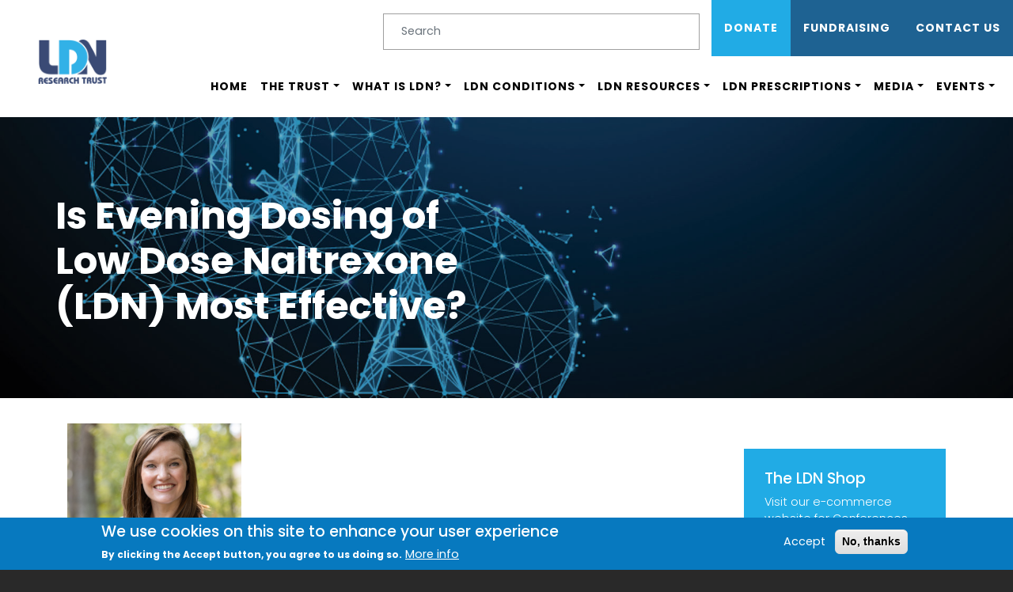

--- FILE ---
content_type: text/html; charset=UTF-8
request_url: https://ldnresearchtrust.org/evening-dosing-low-dose-naltrexone-ldn-most-effective
body_size: 74366
content:
<!DOCTYPE html>
<html lang="en" dir="ltr" prefix="content: http://purl.org/rss/1.0/modules/content/  dc: http://purl.org/dc/terms/  foaf: http://xmlns.com/foaf/0.1/  og: http://ogp.me/ns#  rdfs: http://www.w3.org/2000/01/rdf-schema#  schema: http://schema.org/  sioc: http://rdfs.org/sioc/ns#  sioct: http://rdfs.org/sioc/types#  skos: http://www.w3.org/2004/02/skos/core#  xsd: http://www.w3.org/2001/XMLSchema# ">
  <head>
    <meta charset="utf-8" />
<script async src="https://www.googletagmanager.com/gtag/js?id=UA-16957234-1"></script>
<script>window.dataLayer = window.dataLayer || [];function gtag(){dataLayer.push(arguments)};gtag("js", new Date());gtag("set", "developer_id.dMDhkMT", true);gtag("config", "UA-16957234-1", {"groups":"default","page_placeholder":"PLACEHOLDER_page_path","allow_ad_personalization_signals":false});</script>
<link rel="canonical" href="https://ldnresearchtrust.org/evening-dosing-low-dose-naltrexone-ldn-most-effective" />
<meta property="og:site_name" content="LDN Research Trust" />
<meta property="og:type" content="Charity" />
<meta property="og:title" content="LDN Research Trust" />
<meta property="og:description" content="The LDN Research Trust Charity works to raise funds for research trials. We have helped over 100,000 people obtain LDN from a General Practitioner or Consultant, either through the National Health Service or by private prescription. We are proud to have" />
<meta property="og:image" content="https://ldnresearchtrust.org/sites/default/files/2020-06/ogimage.jpg" />
<meta name="Generator" content="Drupal 9 (https://www.drupal.org)" />
<meta name="MobileOptimized" content="width" />
<meta name="HandheldFriendly" content="true" />
<meta name="viewport" content="width=device-width, initial-scale=1, shrink-to-fit=no" />
<style>div#sliding-popup, div#sliding-popup .eu-cookie-withdraw-banner, .eu-cookie-withdraw-tab {background: #0779bf} div#sliding-popup.eu-cookie-withdraw-wrapper { background: transparent; } #sliding-popup h1, #sliding-popup h2, #sliding-popup h3, #sliding-popup p, #sliding-popup label, #sliding-popup div, .eu-cookie-compliance-more-button, .eu-cookie-compliance-secondary-button, .eu-cookie-withdraw-tab { color: #ffffff;} .eu-cookie-withdraw-tab { border-color: #ffffff;}</style>
<link rel="stylesheet" href="https://fonts.googleapis.com/css?family=Poppins:300,500,regular,700&amp;subset=latin" media="all" />
<meta http-equiv="x-ua-compatible" content="ie=edge" />
<style media="all">.bgimage {background-color: #FFFFFF ;background-image:  url('https://ldnresearchtrust.org/sites/default/files/default_images/banner-qa.jpg') ;background-repeat: no-repeat ;background-attachment: scroll ;background-position: right center ;z-index: auto;background-size: cover ;-webkit-background-size: cover ;-moz-background-size: cover ;-o-background-size: cover ;}</style>
<link rel="icon" href="/core/misc/favicon.ico" type="image/vnd.microsoft.icon" />

    <title>Is Evening Dosing of Low Dose Naltrexone (LDN) Most Effective? | LDN Research Trust - The Low Dose Naltrexone Charity</title>
    <link rel="stylesheet" media="all" href="/sites/default/files/css/css_wjUve46FxI113ViTVW6bZ0SyxUQYQ3KtXCRTsuFONa0.css" />
<link rel="stylesheet" media="all" href="/sites/default/files/css/css_RfGEiTVTG3T12VjwX99Xyal2UB2yOZNQbs_QrfOhis4.css" />
<link rel="stylesheet" media="all" href="//stackpath.bootstrapcdn.com/bootstrap/4.1.1/css/bootstrap.min.css" />
<link rel="stylesheet" media="all" href="/sites/default/files/css/css_j1N3wMs9gq4hpbGyXnDRE6VEpw-rlihUug_W4MKRuIo.css" />
<link rel="stylesheet" media="all" href="//use.fontawesome.com/releases/v5.13.0/css/all.css" />
<link rel="stylesheet" media="print" href="/sites/default/files/css/css_Y4H_4BqmgyCtG7E7YdseTs2qvy9C34c51kBamDdgark.css" />

    
  </head>
  <body class="fontyourface layout-one-sidebar layout-sidebar-first page-node-9562 path-node node--type-q-a">
    <a href="#main-content" class="visually-hidden focusable skip-link">
      Skip to main content
    </a>
    
      <div class="dialog-off-canvas-main-canvas" data-off-canvas-main-canvas>
    <div id="page-wrapper">
  <div id="page">
    <header id="header" class="header" role="banner" aria-label="Site header">
      

<nav class="navbar navbar-expand-lg  navbar-light" bg-white>
  <div class="navbar-brand" ><div class="logo">        <a href="/" title="Home" rel="home" class="navbar-brand">
              <img src="/sites/default/files/ldn-logo2.png" alt="Home" class="img-fluid d-inline-block align-top" />
            
    </a>
    
</div></div>
     
  <div class="col" >

	<div class="collapse navbar-collapse justify-content-end" id="navbarNav2">
         <section class="row region region-searchbar">
    <div class="search-block-form block block-search block-search-form-block" data-drupal-selector="search-block-form" id="block-searchform" role="search">
  
    
    <div class="content container-inline">
        <div class="content container-inline">
      <form action="/search/exclude" method="get" id="search-block-form" accept-charset="UTF-8" class="search-form search-block-form form-row">
  <div class="icon"><i class="better_search"></i></div>



  <fieldset 0=" class=&quot;clearfix&quot;" class="js-form-item js-form-type-search form-type-search js-form-item-keys form-item-keys form-no-label form-group">
          <label for="edit-keys" class="sr-only">Search</label>
                    <input title="Enter the terms you wish to search for." placeholder="Search" data-drupal-selector="edit-keys" type="search" id="edit-keys" name="keys" value="" size="10" maxlength="128" class="form-search form-control" />

                      </fieldset>
<div class="visually-hidden form-actions js-form-wrapper form-group" data-drupal-selector="edit-actions" id="edit-actions"><button data-drupal-selector="edit-submit" type="submit" id="edit-submit" value="Search" class="button js-form-submit form-submit btn btn-primary">Search</button>
</div>

</form>

    </div>
  
  </div>
</div>

  </section>
   <section class="row region region-secondary-menu">
    <nav role="navigation" aria-labelledby="block-submenudr8-menu" id="block-submenudr8" class="block block-menu navigation menu--sub-menu-dr8">
            
  <h2 class="sr-only" id="block-submenudr8-menu">Sub Menu DR8</h2>
  

        
              <ul block="block-submenudr8" class="clearfix nav">
                    <li class="nav-item">
                <a href="/donate" class="nav-link nav-link--donate" data-drupal-link-system-path="node/53">Donate</a>
              </li>
                <li class="nav-item">
                <a href="/fundraising-ideas" class="nav-link nav-link--fundraising-ideas" data-drupal-link-system-path="node/260">Fundraising</a>
              </li>
                <li class="nav-item">
                <a href="/contact_us" class="nav-link nav-link--contact-us" data-drupal-link-system-path="node/56">Contact Us</a>
              </li>
        </ul>
  


  </nav>

  </section>

  </div>
  <button class="navbar-toggler" type="button" data-toggle="collapse" data-target="#navbarNavMo" aria-controls="navbarNav" aria-expanded="false" aria-label="Toggle navigation">
    <span class="navbar-toggler-icon"></span>
  </button>
 <div class="collapse navbar-collapse justify-content-end" id="navbarNav">
          <nav role="navigation" aria-labelledby="block-mainmenu-menu" id="block-mainmenu" class="block block-menu navigation menu--main">
            
  <h2 class="sr-only" id="block-mainmenu-menu">Main menu</h2>
  

        
              <ul block="block-mainmenu" class="clearfix nav navbar-nav">
                    <li class="nav-item">
                          <a href="/" class="nav-link nav-link--" data-drupal-link-system-path="&lt;front&gt;">Home</a>
              </li>
                <li class="nav-item menu-item--expanded dropdown">
                          <a href="/about-the-ldn-research-trust" title="About Us" class="nav-link dropdown-toggle nav-link--about-the-ldn-research-trust" data-toggle="dropdown" aria-expanded="false" aria-haspopup="true" data-drupal-link-system-path="node/845">The Trust</a>
                        <ul class="dropdown-menu">
                    <li class="dropdown-item">
                          <a href="/about-the-ldn-research-trust" class="nav-link--about-the-ldn-research-trust" data-drupal-link-system-path="node/845">About The Trust</a>
              </li>
                <li class="dropdown-item">
                          <a href="/our-founder" class="nav-link--our-founder" data-drupal-link-system-path="node/1022">Our Founder</a>
              </li>
                <li class="dropdown-item">
                          <a href="/doctors" title="Our Doctors" class="nav-link--doctors" data-drupal-link-system-path="node/2">Our Doctors</a>
              </li>
                <li class="dropdown-item">
                          <a href="/pharmacist" title="Our Pharmacists" class="nav-link--pharmacist" data-drupal-link-system-path="node/9">Our Pharmacists</a>
              </li>
                <li class="dropdown-item">
                          <a href="/our-researchers" title="Our Researchers" class="nav-link--our-researchers" data-drupal-link-system-path="node/856">Our Researchers</a>
              </li>
                <li class="dropdown-item">
                          <a href="/ldn-supply-chain-specialist" class="nav-link--ldn-supply-chain-specialist" data-drupal-link-system-path="node/1636">Supply Chain Specialist</a>
              </li>
                <li class="dropdown-item">
                          <a href="https://ldnresearchtrust.org/ldn-educator" title="LDN Educator" class="nav-link-https--ldnresearchtrustorg-ldn-educator">LDN Educator</a>
              </li>
                <li class="dropdown-item">
                          <a href="/fundraising-ideas" class="nav-link--fundraising-ideas" data-drupal-link-system-path="node/260">Fundraising</a>
              </li>
                <li class="dropdown-item">
                          <a href="/volunteering" class="nav-link--volunteering" data-drupal-link-system-path="node/54">Volunteering</a>
              </li>
                <li class="dropdown-item">
                          <a href="https://ldnresearchtrust.org/2024-medical-membership" title="CY 2025 Memberships" class="nav-link-https--ldnresearchtrustorg-2024-medical-membership">2025 Medical Memberships</a>
              </li>
                <li class="dropdown-item">
                          <a href="/donate" class="nav-link--donate" data-drupal-link-system-path="node/53">Donate</a>
              </li>
                <li class="dropdown-item">
                          <a href="/contact_us" class="nav-link--contact-us" data-drupal-link-system-path="node/56">Contact Us</a>
              </li>
        </ul>
  
              </li>
                <li class="nav-item menu-item--expanded dropdown">
                          <a href="/what-is-low-dose-naltrexone-ldn" title="What is LDN?" class="nav-link dropdown-toggle nav-link--what-is-low-dose-naltrexone-ldn" data-toggle="dropdown" aria-expanded="false" aria-haspopup="true" data-drupal-link-system-path="node/5399">What is LDN?</a>
                        <ul class="dropdown-menu">
                    <li class="dropdown-item">
                          <a href="/what-is-low-dose-naltrexone-ldn" class="nav-link--what-is-low-dose-naltrexone-ldn" data-drupal-link-system-path="node/5399">What is LDN?</a>
              </li>
                <li class="dropdown-item">
                          <a href="/how-low-dose-naltrexone-works" title="How Naltrexone works" class="nav-link--how-low-dose-naltrexone-works" data-drupal-link-system-path="node/848">HOW DOES LOW DOSE NALTREXONE (LDN) WORK?</a>
              </li>
                <li class="dropdown-item">
                          <a href="/how-do-you-know-ldn-safe" title="If you are starting LDN, or wondering if it is safe to stay on for a long time. Data on safety comes from clinical trials initially. As yet, there are too few clinical trials of LDN alone, but there’s lots of data from clinical trials of naltrexone." class="nav-link--how-do-you-know-ldn-safe" data-drupal-link-system-path="node/4487">Is LDN safe?</a>
              </li>
                <li class="dropdown-item">
                          <a href="/types-of-ldn" class="nav-link--types-of-ldn" data-drupal-link-system-path="node/852">Types of LDN</a>
              </li>
                <li class="dropdown-item">
                          <a href="/warning-fake-medications" title="A crackdown on fake medicines and medical devices by the Medicines and Healthcare products Regulatory Agency (MHRA) has netted a haul of more than 1 million doses worth in excess of £2 million." class="nav-link--warning-fake-medications" data-drupal-link-system-path="node/5161">Warning - Fake Medications (Low Dose Naltrexone)</a>
              </li>
        </ul>
  
              </li>
                <li class="nav-item menu-item--expanded dropdown">
                          <a href="/conditions" title="Find out more information on which conditions that LDN could help with and read other people’s experiences of LDN or post a question if you need help deciding if LDN is for you." class="nav-link dropdown-toggle nav-link--conditions" data-toggle="dropdown" aria-expanded="false" aria-haspopup="true" data-drupal-link-system-path="node/846">LDN Conditions</a>
                        <ul class="dropdown-menu">
                    <li class="dropdown-item">
                          <a href="/conditions" class="nav-link--conditions" data-drupal-link-system-path="node/846">Conditions List</a>
              </li>
                <li class="dropdown-item">
                          <a href="/search-condition" title="Search Condition Data" class="nav-link--search-condition" data-drupal-link-system-path="node/7124">Search Condition Data </a>
              </li>
        </ul>
  
              </li>
                <li class="nav-item menu-item--expanded dropdown">
                          <a href="/learn-more" title="What is LDN?" class="nav-link dropdown-toggle nav-link--learn-more" data-toggle="dropdown" aria-expanded="false" aria-haspopup="true" data-drupal-link-system-path="node/844">LDN Resources</a>
                        <ul class="dropdown-menu">
                    <li class="dropdown-item">
                          <a href="/ldn-conferences" class="nav-link--ldn-conferences" data-drupal-link-system-path="node/835">LDN Conferences</a>
              </li>
                <li class="dropdown-item">
                          <a href="/2024_LDN_Guides" class="nav-link-__024-ldn-guides" data-drupal-link-system-path="node/1671">2024 LDN Guides</a>
              </li>
                <li class="dropdown-item">
                          <a href="https://ldnresearchtrust.org/ldn-books" class="nav-link-https--ldnresearchtrustorg-ldn-books">The LDN Books</a>
              </li>
                <li class="dropdown-item">
                          <a href="/search-condition" title="Search Condition Data" class="nav-link--search-condition" data-drupal-link-system-path="node/7124">Search Condition Data</a>
              </li>
                <li class="dropdown-item">
                          <a href="/compounding-medications" class="nav-link--compounding-medications" data-drupal-link-system-path="node/5068">Compounding Medications</a>
              </li>
                <li class="dropdown-item">
                          <a href="/ldn-articles" class="nav-link--ldn-articles" data-drupal-link-system-path="node/4355">In the News</a>
              </li>
                <li class="dropdown-item">
                          <a href="/ldn-blog" class="nav-link--ldn-blog" data-drupal-link-system-path="node/5461">The LDN Blog</a>
              </li>
                <li class="dropdown-item">
                          <a href="/ldn-newsletter" class="nav-link--ldn-newsletter" data-drupal-link-system-path="node/4529">Newsletter Sign Up</a>
              </li>
                <li class="dropdown-item">
                          <a href="/ldn-clinical-trials" class="nav-link--ldn-clinical-trials" data-drupal-link-system-path="node/1253">Clinical Trials Abstracts</a>
              </li>
                <li class="dropdown-item">
                          <a href="/ldn-nutrition-and-lifestyle" class="nav-link--ldn-nutrition-and-lifestyle" data-drupal-link-system-path="node/5767">LDN Nutrition and Lifestyle</a>
              </li>
                <li class="dropdown-item">
                          <a href="https://ldnresearchtrust.org/2024-medical-membership" title="CY 2024 Memberships" class="nav-link-https--ldnresearchtrustorg-2024-medical-membership">2025 Memberships</a>
              </li>
                <li class="dropdown-item">
                          <a href="/questions-and-answers" class="nav-link--questions-and-answers" data-drupal-link-system-path="node/5722">Questions and Answers</a>
              </li>
                <li class="dropdown-item">
                          <a href="https://ldnresearchtrust.org/app-health-tracker" title="https://ldnresearchtrust.org/app-health-tracker" class="nav-link-https--ldnresearchtrustorg-app-health-tracker">LDNRT App with Health Tracker</a>
              </li>
        </ul>
  
              </li>
                <li class="nav-item menu-item--expanded dropdown">
                          <a href="/ldn-support" title="Information" class="nav-link dropdown-toggle nav-link--ldn-support" data-toggle="dropdown" aria-expanded="false" aria-haspopup="true" data-drupal-link-system-path="node/839">LDN Prescriptions</a>
                        <ul class="dropdown-menu">
                    <li class="dropdown-item">
                          <a href="/ldn-pharmacists" class="nav-link--ldn-pharmacists" data-drupal-link-system-path="node/2714">Find a Pharmacist</a>
              </li>
                <li class="dropdown-item">
                          <a href="/LDN_Prescribers" title="LDN Prescribers" class="nav-link--ldn-prescribers" data-drupal-link-system-path="node/801">Find a Prescriber</a>
              </li>
                <li class="dropdown-item">
                          <a href="/ldn-vets" class="nav-link--ldn-vets" data-drupal-link-system-path="node/4774">Find a Veterinarian</a>
              </li>
                <li class="dropdown-item">
                          <a href="/telemed-consultations" class="nav-link--telemed-consultations" data-drupal-link-system-path="node/1641">Telemed Consultations</a>
              </li>
                <li class="dropdown-item">
                          <a href="https://ldnresearchtrust.org/ldn-nutritionists" title="Nutritionists" class="nav-link-https--ldnresearchtrustorg-ldn-nutritionists">Nutritionists</a>
              </li>
                <li class="dropdown-item">
                          <a href="https://ldnresearchtrust.org/2024-medical-membership" title="LDN 2025 Membership" class="nav-link-https--ldnresearchtrustorg-2024-medical-membership">2025 Medical Memberships</a>
              </li>
                <li class="dropdown-item">
                          <a href="/ldn-marketplace" class="nav-link--ldn-marketplace" data-drupal-link-system-path="node/1811">LDN Marketplace</a>
              </li>
                <li class="dropdown-item">
                          <a href="/search-condition" title="Search Condition Data" class="nav-link--search-condition" data-drupal-link-system-path="node/7124">Search Condition Data </a>
              </li>
                <li class="dropdown-item">
                          <a href="https://www.ldnrtevents.com/pages/the-ldn-masterclass" class="nav-link-https--wwwldnrteventscom-pages-the-ldn-masterclass">The LDN Masterclass</a>
              </li>
                <li class="dropdown-item">
                          <a href="/ldn-specialist" class="nav-link--ldn-specialist" data-drupal-link-system-path="node/7641">LDN Specialists</a>
              </li>
        </ul>
  
              </li>
                <li class="nav-item menu-item--expanded dropdown">
                          <a href="/ldn-media" title="Media" class="nav-link dropdown-toggle nav-link--ldn-media" data-toggle="dropdown" aria-expanded="false" aria-haspopup="true" data-drupal-link-system-path="node/837">Media</a>
                        <ul class="dropdown-menu">
                    <li class="dropdown-item">
                          <a href="/ldn-documentaries" title="" class="nav-link--ldn-documentaries" data-drupal-link-system-path="node/5065">LDN Documentaries</a>
              </li>
                <li class="dropdown-item">
                          <a href="/mast-cell-activation-syndrome-documentary" class="nav-link--mast-cell-activation-syndrome-documentary">Mast Cell Documentary</a>
              </li>
                <li class="dropdown-item">
                          <a href="/ldn_newsletters" title="Newsletters" class="nav-link--ldn-newsletters" data-drupal-link-system-path="node/21">Newsletters</a>
              </li>
                <li class="dropdown-item">
                          <a href="/content/where-find-us" class="nav-link--content-where-find-us" data-drupal-link-system-path="node/262">Our Social Media Channels</a>
              </li>
                <li class="dropdown-item">
                          <a href="/ldn-videos" title="LDN Video Interviews" class="nav-link--ldn-videos" data-drupal-link-system-path="node/1179">LDN Video Interviews</a>
              </li>
                <li class="dropdown-item">
                          <a href="https://vimeo.com/channels/ldnresearchtrust" title="Vimeo Channel" class="nav-link-https--vimeocom-channels-ldnresearchtrust">Vimeo Channel</a>
              </li>
                <li class="dropdown-item">
                          <a href="/ldn-radio-station" title="The LDN Radio Show, where you can submit questions for medical professionals!" class="nav-link--ldn-radio-station" data-drupal-link-system-path="node/5422">LDN Radio Show</a>
              </li>
                <li class="dropdown-item">
                          <a href="https://ldnresearchtrust.org/ldn-webinars" title="LDN Webinars" class="nav-link-https--ldnresearchtrustorg-ldn-webinars">LDN Webinars</a>
              </li>
                <li class="dropdown-item">
                          <a href="https://www.mixcloud.com/LDNRT/ " title="" class="nav-link-https--wwwmixcloudcom-ldnrt--">Mixcloud</a>
              </li>
                <li class="dropdown-item">
                          <a href="https://www.youtube.com/channel/UCu5RwK-TJDLhRcijbhtCJ5Q" class="nav-link-https--wwwyoutubecom-channel-ucu5rwk-tjdlhrcijbhtcj5q">Youtube</a>
              </li>
                <li class="dropdown-item">
                          <a href="https://podcasts.google.com/?feed=aHR0cHM6Ly9mZWVkcy5jYXB0aXZhdGUuZm0vdGhlLWxkbi1yYWRpby1zaG93Lw&amp;ved=0CAAQ4aUDahcKEwiQs_qJwtHnAhUAAAAAHQAAAAAQAQ&amp;hl=en-GB" class="nav-link-https--podcastsgooglecom-feedahr0chm6ly9mzwvkcy5jyxb0axzhdguuzm0vdghllwxkbi1yywrpby1zag93lwved0caaq4audahckewiqs-qjwthnahuaaaaahqaaaaaqaqhlen-gb">Google Podcasts</a>
              </li>
                <li class="dropdown-item">
                          <a href="https://open.spotify.com/show/6DMxcPpKGW2TwFUpvK5kIR?si=JNHK5b7fRAuZxFFsOTJXow" class="nav-link-https--openspotifycom-show-6dmxcppkgw2twfupvk5kirsijnhk5b7frauzxffsotjxow">Spotify</a>
              </li>
                <li class="dropdown-item">
                          <a href="https://apps.apple.com/us/app/apple-podcasts/id525463029" class="nav-link-https--appsapplecom-us-app-apple-podcasts-id525463029">Apple Podcasts</a>
              </li>
                <li class="dropdown-item">
                          <a href="https://the-ldn-radio-show.captivate.fm" class="nav-link-https--the-ldn-radio-showcaptivatefm">Captivate FM</a>
              </li>
        </ul>
  
              </li>
                <li class="nav-item menu-item--expanded dropdown">
                          <a href="/ldn-conferences" title="Events" class="nav-link dropdown-toggle nav-link--ldn-conferences" data-toggle="dropdown" aria-expanded="false" aria-haspopup="true" data-drupal-link-system-path="node/835">Events</a>
                        <ul class="dropdown-menu">
                    <li class="dropdown-item">
                          <a href="https://ldnresearchtrust.org/screenings-understanding-stealth-syndromes" class="nav-link-https--ldnresearchtrustorg-screenings-understanding-stealth-syndromes">Understanding Stealth Syndromes Screenings</a>
              </li>
                <li class="dropdown-item">
                          <a href="https://www.ldnrtevents.com/pages/ldn-book-3" title="The LDN Book 3 Launch" class="nav-link-https--wwwldnrteventscom-pages-ldn-book-3">The LDN Book 3 Launch</a>
              </li>
                <li class="dropdown-item">
                          <a href="/ldn-conferences" class="nav-link--ldn-conferences" data-drupal-link-system-path="node/835">LDN Conferences</a>
              </li>
                <li class="dropdown-item">
                          <a href="/events" class="nav-link--events" data-drupal-link-system-path="node/1161">Events</a>
              </li>
                <li class="dropdown-item">
                          <a href="/ldn-marketplace" class="nav-link--ldn-marketplace" data-drupal-link-system-path="node/1811">Marketplace</a>
              </li>
                <li class="dropdown-item">
                          <a href="/ldn-book2" class="nav-link--ldn-book2" data-drupal-link-system-path="node/5289">LDN Book 2 Launch &amp; Tour</a>
              </li>
        </ul>
  
              </li>
        </ul>
  


  </nav>


  </div>
  </div>
 <div class="mobynav collapse" id="navbarNavMo">
       <section class="row region region-searchbar">
    <div class="search-block-form block block-search block-search-form-block" data-drupal-selector="search-block-form" id="block-searchform" role="search">
  
    
    <div class="content container-inline">
        <div class="content container-inline">
      <form action="/search/exclude" method="get" id="search-block-form" accept-charset="UTF-8" class="search-form search-block-form form-row">
  <div class="icon"><i class="better_search"></i></div>



  <fieldset 0=" class=&quot;clearfix&quot;" class="js-form-item js-form-type-search form-type-search js-form-item-keys form-item-keys form-no-label form-group">
          <label for="edit-keys" class="sr-only">Search</label>
                    <input title="Enter the terms you wish to search for." placeholder="Search" data-drupal-selector="edit-keys" type="search" id="edit-keys" name="keys" value="" size="10" maxlength="128" class="form-search form-control" />

                      </fieldset>
<div class="visually-hidden form-actions js-form-wrapper form-group" data-drupal-selector="edit-actions" id="edit-actions"><button data-drupal-selector="edit-submit" type="submit" id="edit-submit" value="Search" class="button js-form-submit form-submit btn btn-primary">Search</button>
</div>

</form>

    </div>
  
  </div>
</div>

  </section>
    <nav role="navigation" aria-labelledby="block-mainmenu-menu" id="block-mainmenu" class="block block-menu navigation menu--main">
            
  <h2 class="sr-only" id="block-mainmenu-menu">Main menu</h2>
  

        
              <ul block="block-mainmenu" class="clearfix nav navbar-nav">
                    <li class="nav-item">
                          <a href="/" class="nav-link nav-link--" data-drupal-link-system-path="&lt;front&gt;">Home</a>
              </li>
                <li class="nav-item menu-item--expanded dropdown">
                          <a href="/about-the-ldn-research-trust" title="About Us" class="nav-link dropdown-toggle nav-link--about-the-ldn-research-trust" data-toggle="dropdown" aria-expanded="false" aria-haspopup="true" data-drupal-link-system-path="node/845">The Trust</a>
                        <ul class="dropdown-menu">
                    <li class="dropdown-item">
                          <a href="/about-the-ldn-research-trust" class="nav-link--about-the-ldn-research-trust" data-drupal-link-system-path="node/845">About The Trust</a>
              </li>
                <li class="dropdown-item">
                          <a href="/our-founder" class="nav-link--our-founder" data-drupal-link-system-path="node/1022">Our Founder</a>
              </li>
                <li class="dropdown-item">
                          <a href="/doctors" title="Our Doctors" class="nav-link--doctors" data-drupal-link-system-path="node/2">Our Doctors</a>
              </li>
                <li class="dropdown-item">
                          <a href="/pharmacist" title="Our Pharmacists" class="nav-link--pharmacist" data-drupal-link-system-path="node/9">Our Pharmacists</a>
              </li>
                <li class="dropdown-item">
                          <a href="/our-researchers" title="Our Researchers" class="nav-link--our-researchers" data-drupal-link-system-path="node/856">Our Researchers</a>
              </li>
                <li class="dropdown-item">
                          <a href="/ldn-supply-chain-specialist" class="nav-link--ldn-supply-chain-specialist" data-drupal-link-system-path="node/1636">Supply Chain Specialist</a>
              </li>
                <li class="dropdown-item">
                          <a href="https://ldnresearchtrust.org/ldn-educator" title="LDN Educator" class="nav-link-https--ldnresearchtrustorg-ldn-educator">LDN Educator</a>
              </li>
                <li class="dropdown-item">
                          <a href="/fundraising-ideas" class="nav-link--fundraising-ideas" data-drupal-link-system-path="node/260">Fundraising</a>
              </li>
                <li class="dropdown-item">
                          <a href="/volunteering" class="nav-link--volunteering" data-drupal-link-system-path="node/54">Volunteering</a>
              </li>
                <li class="dropdown-item">
                          <a href="https://ldnresearchtrust.org/2024-medical-membership" title="CY 2025 Memberships" class="nav-link-https--ldnresearchtrustorg-2024-medical-membership">2025 Medical Memberships</a>
              </li>
                <li class="dropdown-item">
                          <a href="/donate" class="nav-link--donate" data-drupal-link-system-path="node/53">Donate</a>
              </li>
                <li class="dropdown-item">
                          <a href="/contact_us" class="nav-link--contact-us" data-drupal-link-system-path="node/56">Contact Us</a>
              </li>
        </ul>
  
              </li>
                <li class="nav-item menu-item--expanded dropdown">
                          <a href="/what-is-low-dose-naltrexone-ldn" title="What is LDN?" class="nav-link dropdown-toggle nav-link--what-is-low-dose-naltrexone-ldn" data-toggle="dropdown" aria-expanded="false" aria-haspopup="true" data-drupal-link-system-path="node/5399">What is LDN?</a>
                        <ul class="dropdown-menu">
                    <li class="dropdown-item">
                          <a href="/what-is-low-dose-naltrexone-ldn" class="nav-link--what-is-low-dose-naltrexone-ldn" data-drupal-link-system-path="node/5399">What is LDN?</a>
              </li>
                <li class="dropdown-item">
                          <a href="/how-low-dose-naltrexone-works" title="How Naltrexone works" class="nav-link--how-low-dose-naltrexone-works" data-drupal-link-system-path="node/848">HOW DOES LOW DOSE NALTREXONE (LDN) WORK?</a>
              </li>
                <li class="dropdown-item">
                          <a href="/how-do-you-know-ldn-safe" title="If you are starting LDN, or wondering if it is safe to stay on for a long time. Data on safety comes from clinical trials initially. As yet, there are too few clinical trials of LDN alone, but there’s lots of data from clinical trials of naltrexone." class="nav-link--how-do-you-know-ldn-safe" data-drupal-link-system-path="node/4487">Is LDN safe?</a>
              </li>
                <li class="dropdown-item">
                          <a href="/types-of-ldn" class="nav-link--types-of-ldn" data-drupal-link-system-path="node/852">Types of LDN</a>
              </li>
                <li class="dropdown-item">
                          <a href="/warning-fake-medications" title="A crackdown on fake medicines and medical devices by the Medicines and Healthcare products Regulatory Agency (MHRA) has netted a haul of more than 1 million doses worth in excess of £2 million." class="nav-link--warning-fake-medications" data-drupal-link-system-path="node/5161">Warning - Fake Medications (Low Dose Naltrexone)</a>
              </li>
        </ul>
  
              </li>
                <li class="nav-item menu-item--expanded dropdown">
                          <a href="/conditions" title="Find out more information on which conditions that LDN could help with and read other people’s experiences of LDN or post a question if you need help deciding if LDN is for you." class="nav-link dropdown-toggle nav-link--conditions" data-toggle="dropdown" aria-expanded="false" aria-haspopup="true" data-drupal-link-system-path="node/846">LDN Conditions</a>
                        <ul class="dropdown-menu">
                    <li class="dropdown-item">
                          <a href="/conditions" class="nav-link--conditions" data-drupal-link-system-path="node/846">Conditions List</a>
              </li>
                <li class="dropdown-item">
                          <a href="/search-condition" title="Search Condition Data" class="nav-link--search-condition" data-drupal-link-system-path="node/7124">Search Condition Data </a>
              </li>
        </ul>
  
              </li>
                <li class="nav-item menu-item--expanded dropdown">
                          <a href="/learn-more" title="What is LDN?" class="nav-link dropdown-toggle nav-link--learn-more" data-toggle="dropdown" aria-expanded="false" aria-haspopup="true" data-drupal-link-system-path="node/844">LDN Resources</a>
                        <ul class="dropdown-menu">
                    <li class="dropdown-item">
                          <a href="/ldn-conferences" class="nav-link--ldn-conferences" data-drupal-link-system-path="node/835">LDN Conferences</a>
              </li>
                <li class="dropdown-item">
                          <a href="/2024_LDN_Guides" class="nav-link-__024-ldn-guides" data-drupal-link-system-path="node/1671">2024 LDN Guides</a>
              </li>
                <li class="dropdown-item">
                          <a href="https://ldnresearchtrust.org/ldn-books" class="nav-link-https--ldnresearchtrustorg-ldn-books">The LDN Books</a>
              </li>
                <li class="dropdown-item">
                          <a href="/search-condition" title="Search Condition Data" class="nav-link--search-condition" data-drupal-link-system-path="node/7124">Search Condition Data</a>
              </li>
                <li class="dropdown-item">
                          <a href="/compounding-medications" class="nav-link--compounding-medications" data-drupal-link-system-path="node/5068">Compounding Medications</a>
              </li>
                <li class="dropdown-item">
                          <a href="/ldn-articles" class="nav-link--ldn-articles" data-drupal-link-system-path="node/4355">In the News</a>
              </li>
                <li class="dropdown-item">
                          <a href="/ldn-blog" class="nav-link--ldn-blog" data-drupal-link-system-path="node/5461">The LDN Blog</a>
              </li>
                <li class="dropdown-item">
                          <a href="/ldn-newsletter" class="nav-link--ldn-newsletter" data-drupal-link-system-path="node/4529">Newsletter Sign Up</a>
              </li>
                <li class="dropdown-item">
                          <a href="/ldn-clinical-trials" class="nav-link--ldn-clinical-trials" data-drupal-link-system-path="node/1253">Clinical Trials Abstracts</a>
              </li>
                <li class="dropdown-item">
                          <a href="/ldn-nutrition-and-lifestyle" class="nav-link--ldn-nutrition-and-lifestyle" data-drupal-link-system-path="node/5767">LDN Nutrition and Lifestyle</a>
              </li>
                <li class="dropdown-item">
                          <a href="https://ldnresearchtrust.org/2024-medical-membership" title="CY 2024 Memberships" class="nav-link-https--ldnresearchtrustorg-2024-medical-membership">2025 Memberships</a>
              </li>
                <li class="dropdown-item">
                          <a href="/questions-and-answers" class="nav-link--questions-and-answers" data-drupal-link-system-path="node/5722">Questions and Answers</a>
              </li>
                <li class="dropdown-item">
                          <a href="https://ldnresearchtrust.org/app-health-tracker" title="https://ldnresearchtrust.org/app-health-tracker" class="nav-link-https--ldnresearchtrustorg-app-health-tracker">LDNRT App with Health Tracker</a>
              </li>
        </ul>
  
              </li>
                <li class="nav-item menu-item--expanded dropdown">
                          <a href="/ldn-support" title="Information" class="nav-link dropdown-toggle nav-link--ldn-support" data-toggle="dropdown" aria-expanded="false" aria-haspopup="true" data-drupal-link-system-path="node/839">LDN Prescriptions</a>
                        <ul class="dropdown-menu">
                    <li class="dropdown-item">
                          <a href="/ldn-pharmacists" class="nav-link--ldn-pharmacists" data-drupal-link-system-path="node/2714">Find a Pharmacist</a>
              </li>
                <li class="dropdown-item">
                          <a href="/LDN_Prescribers" title="LDN Prescribers" class="nav-link--ldn-prescribers" data-drupal-link-system-path="node/801">Find a Prescriber</a>
              </li>
                <li class="dropdown-item">
                          <a href="/ldn-vets" class="nav-link--ldn-vets" data-drupal-link-system-path="node/4774">Find a Veterinarian</a>
              </li>
                <li class="dropdown-item">
                          <a href="/telemed-consultations" class="nav-link--telemed-consultations" data-drupal-link-system-path="node/1641">Telemed Consultations</a>
              </li>
                <li class="dropdown-item">
                          <a href="https://ldnresearchtrust.org/ldn-nutritionists" title="Nutritionists" class="nav-link-https--ldnresearchtrustorg-ldn-nutritionists">Nutritionists</a>
              </li>
                <li class="dropdown-item">
                          <a href="https://ldnresearchtrust.org/2024-medical-membership" title="LDN 2025 Membership" class="nav-link-https--ldnresearchtrustorg-2024-medical-membership">2025 Medical Memberships</a>
              </li>
                <li class="dropdown-item">
                          <a href="/ldn-marketplace" class="nav-link--ldn-marketplace" data-drupal-link-system-path="node/1811">LDN Marketplace</a>
              </li>
                <li class="dropdown-item">
                          <a href="/search-condition" title="Search Condition Data" class="nav-link--search-condition" data-drupal-link-system-path="node/7124">Search Condition Data </a>
              </li>
                <li class="dropdown-item">
                          <a href="https://www.ldnrtevents.com/pages/the-ldn-masterclass" class="nav-link-https--wwwldnrteventscom-pages-the-ldn-masterclass">The LDN Masterclass</a>
              </li>
                <li class="dropdown-item">
                          <a href="/ldn-specialist" class="nav-link--ldn-specialist" data-drupal-link-system-path="node/7641">LDN Specialists</a>
              </li>
        </ul>
  
              </li>
                <li class="nav-item menu-item--expanded dropdown">
                          <a href="/ldn-media" title="Media" class="nav-link dropdown-toggle nav-link--ldn-media" data-toggle="dropdown" aria-expanded="false" aria-haspopup="true" data-drupal-link-system-path="node/837">Media</a>
                        <ul class="dropdown-menu">
                    <li class="dropdown-item">
                          <a href="/ldn-documentaries" title="" class="nav-link--ldn-documentaries" data-drupal-link-system-path="node/5065">LDN Documentaries</a>
              </li>
                <li class="dropdown-item">
                          <a href="/mast-cell-activation-syndrome-documentary" class="nav-link--mast-cell-activation-syndrome-documentary">Mast Cell Documentary</a>
              </li>
                <li class="dropdown-item">
                          <a href="/ldn_newsletters" title="Newsletters" class="nav-link--ldn-newsletters" data-drupal-link-system-path="node/21">Newsletters</a>
              </li>
                <li class="dropdown-item">
                          <a href="/content/where-find-us" class="nav-link--content-where-find-us" data-drupal-link-system-path="node/262">Our Social Media Channels</a>
              </li>
                <li class="dropdown-item">
                          <a href="/ldn-videos" title="LDN Video Interviews" class="nav-link--ldn-videos" data-drupal-link-system-path="node/1179">LDN Video Interviews</a>
              </li>
                <li class="dropdown-item">
                          <a href="https://vimeo.com/channels/ldnresearchtrust" title="Vimeo Channel" class="nav-link-https--vimeocom-channels-ldnresearchtrust">Vimeo Channel</a>
              </li>
                <li class="dropdown-item">
                          <a href="/ldn-radio-station" title="The LDN Radio Show, where you can submit questions for medical professionals!" class="nav-link--ldn-radio-station" data-drupal-link-system-path="node/5422">LDN Radio Show</a>
              </li>
                <li class="dropdown-item">
                          <a href="https://ldnresearchtrust.org/ldn-webinars" title="LDN Webinars" class="nav-link-https--ldnresearchtrustorg-ldn-webinars">LDN Webinars</a>
              </li>
                <li class="dropdown-item">
                          <a href="https://www.mixcloud.com/LDNRT/ " title="" class="nav-link-https--wwwmixcloudcom-ldnrt--">Mixcloud</a>
              </li>
                <li class="dropdown-item">
                          <a href="https://www.youtube.com/channel/UCu5RwK-TJDLhRcijbhtCJ5Q" class="nav-link-https--wwwyoutubecom-channel-ucu5rwk-tjdlhrcijbhtcj5q">Youtube</a>
              </li>
                <li class="dropdown-item">
                          <a href="https://podcasts.google.com/?feed=aHR0cHM6Ly9mZWVkcy5jYXB0aXZhdGUuZm0vdGhlLWxkbi1yYWRpby1zaG93Lw&amp;ved=0CAAQ4aUDahcKEwiQs_qJwtHnAhUAAAAAHQAAAAAQAQ&amp;hl=en-GB" class="nav-link-https--podcastsgooglecom-feedahr0chm6ly9mzwvkcy5jyxb0axzhdguuzm0vdghllwxkbi1yywrpby1zag93lwved0caaq4audahckewiqs-qjwthnahuaaaaahqaaaaaqaqhlen-gb">Google Podcasts</a>
              </li>
                <li class="dropdown-item">
                          <a href="https://open.spotify.com/show/6DMxcPpKGW2TwFUpvK5kIR?si=JNHK5b7fRAuZxFFsOTJXow" class="nav-link-https--openspotifycom-show-6dmxcppkgw2twfupvk5kirsijnhk5b7frauzxffsotjxow">Spotify</a>
              </li>
                <li class="dropdown-item">
                          <a href="https://apps.apple.com/us/app/apple-podcasts/id525463029" class="nav-link-https--appsapplecom-us-app-apple-podcasts-id525463029">Apple Podcasts</a>
              </li>
                <li class="dropdown-item">
                          <a href="https://the-ldn-radio-show.captivate.fm" class="nav-link-https--the-ldn-radio-showcaptivatefm">Captivate FM</a>
              </li>
        </ul>
  
              </li>
                <li class="nav-item menu-item--expanded dropdown">
                          <a href="/ldn-conferences" title="Events" class="nav-link dropdown-toggle nav-link--ldn-conferences" data-toggle="dropdown" aria-expanded="false" aria-haspopup="true" data-drupal-link-system-path="node/835">Events</a>
                        <ul class="dropdown-menu">
                    <li class="dropdown-item">
                          <a href="https://ldnresearchtrust.org/screenings-understanding-stealth-syndromes" class="nav-link-https--ldnresearchtrustorg-screenings-understanding-stealth-syndromes">Understanding Stealth Syndromes Screenings</a>
              </li>
                <li class="dropdown-item">
                          <a href="https://www.ldnrtevents.com/pages/ldn-book-3" title="The LDN Book 3 Launch" class="nav-link-https--wwwldnrteventscom-pages-ldn-book-3">The LDN Book 3 Launch</a>
              </li>
                <li class="dropdown-item">
                          <a href="/ldn-conferences" class="nav-link--ldn-conferences" data-drupal-link-system-path="node/835">LDN Conferences</a>
              </li>
                <li class="dropdown-item">
                          <a href="/events" class="nav-link--events" data-drupal-link-system-path="node/1161">Events</a>
              </li>
                <li class="dropdown-item">
                          <a href="/ldn-marketplace" class="nav-link--ldn-marketplace" data-drupal-link-system-path="node/1811">Marketplace</a>
              </li>
                <li class="dropdown-item">
                          <a href="/ldn-book2" class="nav-link--ldn-book2" data-drupal-link-system-path="node/5289">LDN Book 2 Launch &amp; Tour</a>
              </li>
        </ul>
  
              </li>
        </ul>
  


  </nav>

 
  </div>  
  
</nav>

  

    </header>
          <div class="highlighted">
        <aside class="container section clearfix" role="complementary">
            <div data-drupal-messages-fallback class="hidden"></div>


        </aside>
      </div>
            <div id="main-wrapper" class="layout-main-wrapper clearfix">
      
<div class="container-fluid">
<div class="bgimage">
  <div class="seethrough">
    <div class="jumbotron jumbotron-fluid">
      <div class="container">
            <div class="col-12 col-md-7 col-lg-6 ">
             <section class="row region region-titlehead">
    <div class="views-element-container block block-views block-views-blockpage-title-block-1" id="block-views-block-page-title-block-1">
  
    
      <div class="content">
      <div><div class="view view-page-title view-id-page_title view-display-id-block_1 js-view-dom-id-3d4b41212ec58ebf7973037e44e14bdcb5af529bf1d26939f5ea6ebacbcccb42">
  
    
      
      <div class="view-content row">
          <div class="views-row">
    <div class="views-field views-field-nothing"><span class="field-content"><div class="pindent">
<h1 class="display-4">Is Evening Dosing of Low Dose Naltrexone (LDN) Most Effective? </h1>
<div class="lead">

</div></div></span></div>
  </div>

    </div>
  
          </div>
</div>

    </div>
  </div>

  </section>

            </div>
          </div>
      </div>
  </div>
</div>
</div>

<div class="container">
    <div class="row py-3">
        <div class="col-12 col-lg-3 mt-5 order-2" id="sticky-sidebar">
            <div class="sticky-top">
              <div id="block-sidebarshopify" class="block block-block-content block-block-content0e2ab76e-a6c7-40e7-a5fe-7f93a3e7ce96">
  
    
      <div class="content">
      
            <div class="clearfix text-formatted field field--name-body field--type-text-with-summary field--label-hidden field__item"><h2>The LDN Shop</h2>

<p>Visit our e-commerce website for Conferences, Webinars, Medical Membership, eBooks etc</p>

<p><a class="btn btn-primary btn-block" href="https://www.ldnrtevents.com/" role="button">Find out more</a></p>
</div>
      
    </div>
  </div>
<div class="views-element-container block block-views block-views-blocksocial-media-block-3" id="block-views-block-social-media-block-3">
  
    
      <div class="content">
      <div><div class="view view-social-media view-id-social_media view-display-id-block_3 js-view-dom-id-6e187fa9754c22e9aa9e5706c4f291ae8122348985f58a55b7ee0f124e0172bb">
  
    
      <div class="view-header">
      <div class="align-items-center mb-4">
<h2 style="text-align:center">LDN Social Media</h2>
<p style="text-align:center">Get connected with us on social networks </p>
</div>
    </div>
      
      <div class="view-content row">
          <div class="col-3 mb-3 views-row">
      <img loading="lazy" src="/sites/default/files/styles/ve_logo/public/2020-04/facebook_3.png?itok=YYge6-kp" width="112" height="100" alt="facebook" typeof="foaf:Image" class="image-style-ve-logo" />



  </div>
    <div class="col-3 mb-3 views-row">
      <img loading="lazy" src="/sites/default/files/styles/ve_logo/public/2020-04/hu.png?itok=83O8FIPL" width="112" height="100" alt="Health Unlocked" typeof="foaf:Image" class="image-style-ve-logo" />



  </div>
    <div class="col-3 mb-3 views-row">
      <img loading="lazy" src="/sites/default/files/styles/ve_logo/public/2020-04/instagram.png?itok=ZEoJAp5j" width="112" height="100" alt="Instagram" typeof="foaf:Image" class="image-style-ve-logo" />



  </div>
    <div class="col-3 mb-3 views-row">
      <img loading="lazy" src="/sites/default/files/styles/ve_logo/public/2020-04/linedin_0.png?itok=cOtjX96G" width="112" height="100" alt="linkedin" typeof="foaf:Image" class="image-style-ve-logo" />



  </div>
    <div class="col-3 mb-3 views-row">
      <img loading="lazy" src="/sites/default/files/styles/ve_logo/public/2020-04/mixcloud_0.png?itok=U12EwrZa" width="112" height="100" alt="Mix Cloud" typeof="foaf:Image" class="image-style-ve-logo" />



  </div>
    <div class="col-3 mb-3 views-row">
      <img loading="lazy" src="/sites/default/files/styles/ve_logo/public/2020-04/twitter_0.png?itok=Rt5uwpvN" width="112" height="100" alt="twitter" typeof="foaf:Image" class="image-style-ve-logo" />



  </div>
    <div class="col-3 mb-3 views-row">
      <img loading="lazy" src="/sites/default/files/styles/ve_logo/public/2020-04/vimeo_0.png?itok=nfofUn3_" width="112" height="100" alt="Vimeo" typeof="foaf:Image" class="image-style-ve-logo" />



  </div>
    <div class="col-3 mb-3 views-row">
      <img loading="lazy" src="/sites/default/files/styles/ve_logo/public/2020-04/youtube_0.png?itok=wlROYw9u" width="112" height="100" alt="youtube" typeof="foaf:Image" class="image-style-ve-logo" />



  </div>

    </div>
  
          </div>
</div>

    </div>
  </div>
<div id="block-sidebardonate" class="block block-block-content block-block-content760e9f6e-6ab1-424e-9209-839fc1568a45">
  
    
      <div class="content">
      
            <div class="clearfix text-formatted field field--name-body field--type-text-with-summary field--label-hidden field__item"><h2>Donate</h2>

<p>Your help and support is greatly appreciated, allowing us to raise awareness of LDN.</p>

<p><a class="btn btn-primary btn-block" href="/donate" role="button">Donate Now</a></p>
</div>
      
    </div>
  </div>
<div id="block-sidebarnewsletter" class="block block-block-content block-block-content1e668e06-3ba1-40f9-9ec4-708c6f684468">
  
    
      <div class="content">
      
            <div class="clearfix text-formatted field field--name-body field--type-text-with-summary field--label-hidden field__item"><div class="align-items-center mb-4">
<h2>Newsletter Signup</h2>

<p>Keep up to date with the latest LDN news.</p>

<p><a class="btn btn-primary btn-block" href="/ldn-newsletter" role="button">Sign Up</a></p>
</div>
</div>
      
    </div>
  </div>


            </div>
        </div>
        <div class="col-12 col-lg-9" id="main">
              <div class="container">
  <div class="row">



    <div class="col-12 col-md-12 col-lg-4  pl-0 pr-4 mt-3 ">

            <div class="field field--name-field-image-q-and-a field--type-entity-reference field--label-hidden field__item">  <img loading="lazy" src="/sites/default/files/styles/medium/public/2022-02/Dr%20Sam%20Lebsock_0.png?itok=PNU7sTLv" width="220" height="220" alt="Answered by LDN Specialist Pharmacist Dr Sam Lebsock" typeof="foaf:Image" class="image-style-medium" />


</div>
      




            <div class="clearfix text-formatted field field--name-field-nameqa field--type-text field--label-hidden field__item">Dr. Sam Lebsock</div>
      

	
            <div class="field field--name-field-websiteqa field--type-link field--label-hidden field__item"><a href="https://www.ldnrtevents.com/collections/webinars-and-training-courses">The LDN Research Trust e-Commerce Website</a></div>
      




</div>
<div class="col-12 col-md-12 col-lg-7 pl-0 pr-0 mt-3 ">


            <div class="clearfix text-formatted field field--name-field-question field--type-text-long field--label-hidden field__item"><p><iframe allow="accelerometer; autoplay; clipboard-write; encrypted-media; gyroscope; picture-in-picture; web-share" allowfullscreen="" frameborder="0" height="315" src="https://www.youtube.com/embed/matanKvF9Sw?si=DBc1pEd3hyirff0G" title="YouTube video player" width="560"></iframe></p>
</div>
      

	
            <div class="clearfix text-formatted field field--name-field-answer field--type-text-long field--label-hidden field__item"><p>Is Evening Dosing of Low Dose Naltrexone (LDN) Most Effective?</p>

<p>A patient is wondering if they should change the timing of their LDN dose. The patient reports:  I have used LDN for Mast Cell Activation Syndrome and it has helped my POTS symptoms and improved my quality of life.  I have settled on 4.5 milligrams, nine drops sublingualy at 11 am but I am trying to move it to the evening time.  I have split the dose to two milligrams in the AM and 2.5 milligrams at 6 PM. Will it affect its effectiveness if I move the rest to 6 PM so I find I am more awake and can't sleep.  Will this improve over time?  </p>

<p>Dr. Lebsock replied: my first question is if everything's going well you don't actually need to move it from 11 AM. You could just leave it at 11 AM. Historically everyone thought that evening dosing was the ideal time because that's when endorphins were thought to be made but now research shows people take it in the morning or people who take it in the evening all have very similar results. I don't think you have to move it. It's really what's best in your schedule.</p>

<p>Sometimes if people do have nightmares I tell them to take it in the morning and then they don't have nightmares.  It depends on the patient.  If you're wanting to move it you can and see how it goes.  If 6 PM is better in your schedule that is fine.  But, if you are more awake and can’t sleep then keep it at the morning dose, especially if you are doing well. .</p>

<p> </p>

<p style="line-height:1.38"> </p>

<p> </p>
</div>
      

</div>

</div>
</div>

 
            
        </div>
    </div>
</div>



<div class="container">
<div class="col-12  ml-auto mr-auto mb-5">

  


</div>
</div>

    </div>
        <footer class="site-footer">
      <!-- Footer -->
<footer class="page-footer mt-6">

  <div class="footersocial">
    <div class="container">
    <div class="footerfull">

      <!-- Grid row-->
      <div class="row py-4 d-flex align-items-center">

      <!-- Grid column -->
      <div class="col-12 col-md-7 text-center text-md-left mb-4 mb-md-0">
        <div class=" promofooter">   <section class="row region region-stickybar">
    <div id="block-block-content-f1ab8abb-b07b-443d-beb6-82ba962d4bbf" class="block block-block-content block-block-contentf1ab8abb-b07b-443d-beb6-82ba962d4bbf">
  
    
      <div class="content">
      
            <div class="clearfix text-formatted field field--name-body field--type-text-with-summary field--label-hidden field__item"><p>Visit our e-commerce website for Conferences, Webinars, Medical Membership, eBooks etc [<a href="https://www.ldnrtevents.com">More Details</a>]</p>
</div>
      
    </div>
  </div>

  </section>
 </div>
      </div>
        <!-- Grid column -->

        <!-- Grid column -->
        <div class="col-12 col-md-5 text-center text-md-right">

          <!-- Facebook -->
          <a class="fb-ic" href="https://www.facebook.com/ldnrt/">
            <i class="fab fa-facebook-f white-text mr-4" > </i>
          </a>
          <!-- Twitter -->
          <a class="tw-ic" href="https://twitter.com/LDNRTrust">
            <i class="fab fa-twitter white-text mr-4"> </i>
          </a>
          <!-- Google +-->
          <a class="gplus-ic" href="https://www.youtube.com/channel/UCu5RwK-TJDLhRcijbhtCJ5Q">
            <i class="fab fa-youtube white-text mr-4"> </i>
          </a>
          <!--Linkedin -->
          <a class="li-ic" href="https://www.linkedin.com/authwall?trk=gf&trkInfo=AQGCoJZK26364wAAAXHtgIDQklJPixQwjY0gfCF5VgIojqmkwtlG7GMEX4Yqgv0O3NLpBbuTMcCO43gJUxD_XxNlZwJY8qPrXoTE7mh9MQukCB5dRoov-WSB1sUYvLX_sV0aUfE=&originalReferer=https://dev-ldneight.pantheonsite.io/content/where-find-us&sessionRedirect=https%3A%2F%2Fwww.linkedin.com%2Fin%2Flinda-elsegood-5a5a8232%2F">
            <i class="fab fa-linkedin-in white-text mr-4"> </i>
          </a>
          <!--Instagram-->
          <a class="ins-ic" href="https://www.instagram.com/ldn_research_trust/?hl=en">
            <i class="fab fa-instagram white-text"> </i>
          </a>

        </div>
        <!-- Grid column -->

      </div>
      <!-- Grid row-->
</div>
    </div>
  </div>

  <!-- Footer Links -->
  <div class="container text-left text-md-left mt-5">

    <!-- Grid row -->
    <div class="row mt-3">

    <!-- Grid column -->
    <div class="col-6 col-md-4 col-lg-2 col-xl-2 mx-auto mb-4 style="background-color: #25b4e8;">
      <!-- Links -->
      <h6 class="text-uppercase font-weight-bold">The Trust</h6>
      <hr class="deep-purple accent-2 mb-4 mt-0 d-inline-block mx-auto" style="width: 60px;">
        <section class="row region region-footer-first">
    <div id="block-footerone" class="block block-block-content block-block-contentb817afb6-d957-4a06-8a57-1ba70cef6138">
  
    
      <div class="content">
      
            <div class="clearfix text-formatted field field--name-body field--type-text-with-summary field--label-hidden field__item"><p><a href="about-the-ldn-research-trust">About the Trust</a></p>

<p><a href="/about-the-ldn-research-trust">O</a><a href="/our-founder">ur Founder</a></p>

<p><a href="doctors">Our Doctors</a></p>

<p><a href="/about-the-ldn-research-trust">O</a><a href="/pharmacist">ur Pharmacists</a></p>

<p><a href="our-researchers">Our Researchers</a></p>

<p><a href="charity_partners">Charity Partners</a></p>

<p><a href="ldn-supply-chain-specialist">Supply Chain Specialist</a></p>

<p><a href="ldn-educator">LDN Educator</a></p>

<p><a href="fundraising-ideas">Fundraising</a></p>

<p><a href="volunteering">Volunteering</a></p>

<p><a href="https://ldnresearchtrust.org/2024-medical-membership" target="_blank">2024 Medical Memberships</a></p>

<p><a href="donate">Donate</a></p>

<p><a href="contact_us">Contact Us</a></p>
</div>
      
    </div>
  </div>

  </section>


    </div>
    <!-- Grid column -->
    <!-- Grid column -->
    <div class="col-6 col-md-4 col-lg-2 col-xl-2 mx-auto mb-4 style="background-color: #25b4e8;">
      <!-- Links -->
      <h6 class="text-uppercase font-weight-bold">What is LDN?</h6>
      <hr class="deep-purple accent-2 mb-4 mt-0 d-inline-block mx-auto" style="width: 60px;">
        <section class="row region region-footer-second">
    <div id="block-footertwo" class="block block-block-content block-block-content579912c8-4770-4793-a1a3-23f9d3d8f9e5">
  
    
      <div class="content">
      
            <div class="clearfix text-formatted field field--name-body field--type-text-with-summary field--label-hidden field__item"><p><a href="what-is-low-dose-naltrexone-ldn">What is LDN?</a></p>

<p><a href="how-naltrexone-works">How Does Low Dose Naltrexone Work (LDN) Work?</a></p>

<p><a href="how-do-you-know-ldn-safe">Is LDN Safe?</a></p>

<p><a href="types-of-ldn">Types of LDN</a></p>

<p><a href="warning-fake-medications">Fake Medications Warning</a></p>
</div>
      
    </div>
  </div>

  </section>


    </div>
    <!-- Grid column -->
    <!-- Grid column -->
    <div class="col-6 col-md-4 col-lg-2 col-xl-2 mx-auto mb-4 style="background-color: #25b4e8;">
      <!-- Links -->
      <h6 class="text-uppercase font-weight-bold">LDN Resources</h6>
      <hr class="deep-purple accent-2 mb-4 mt-0 d-inline-block mx-auto" style="width: 60px;">
        <section class="row region region-footer-third">
    <div id="block-footerthree" class="block block-block-content block-block-content64e099c8-9bbb-4ce2-a72a-7a7aa293d8db">
  
    
      <div class="content">
      
            <div class="clearfix text-formatted field field--name-body field--type-text-with-summary field--label-hidden field__item"><p><a href="conditions">Conditions</a></p>

<p><a href="/search-condition">Search Condition Data</a></p>

<p><a href="2020_LDN_Guides">LDN 2022 Guides</a></p>

<p><a href="https://ldnresearchtrust.org/node/8860" target="_blank">The LDN Books</a></p>

<p><a href="compounding-medications">Compounding Medications</a></p>

<p><a href="ldn-articles">I</a><a href="/ldn-articles">n the News</a></p>

<p><a href="ldn-blog">The LDN Blog</a></p>

<p><a href="ldn-newsletter">Newsletter Sign Up</a></p>

<p><a href="ldn-clinical-trials">Clinical Trials Abstracts</a></p>

<p><a href="ldn-nutrition-and-lifestyle">LDN Nutrition and Lifestyle</a></p>

<p><a href="https://ldnresearchtrust.org/2024-medical-membership" target="_blank" title="CY 2023 Memberships">CY 2024 Memberships</a></p>

<p><a href="questions-and-answers">Questions and Answers</a></p>

<p><a href="https://ldnresearchtrust.org/app-health-tracker" target="_blank" title="https://ldnresearchtrust.org/app-health-tracker"><span class="field-content">LDNRT App with Health Tracker</span></a></p>
</div>
      
    </div>
  </div>

  </section>


    </div>
    <!-- Grid column -->
    <!-- Grid column -->
<div class="col-6 col-md-4 col-lg-2 col-xl-2 mx-auto mb-4 style="background-color: #25b4e8;">
      <!-- Links -->
      <h6 class="text-uppercase font-weight-bold">LDN Prescriptions</h6>
      <hr class="deep-purple accent-2 mb-4 mt-0 d-inline-block mx-auto" style="width: 60px;">
        <section class="row region region-footer-fourth">
    <div id="block-footerfour" class="block block-block-content block-block-content88668908-583c-499c-9cb6-33c5dd9c56d7">
  
    
      <div class="content">
      
            <div class="clearfix text-formatted field field--name-body field--type-text-with-summary field--label-hidden field__item"><p><a href="ldn-pharmacists">Find a Pharmacist</a></p>

<p><a href="/LDN_Prescribers">Find a Prescriber</a></p>

<p><a href="ldn-vets">Find a Veterinarian</a></p>

<p><a href="telemed-consultations">Telemed Consultations</a></p>

<p><a href="https://ldnresearchtrust.org/ldn-nutritionists">Find a Nutritionist</a></p>

<p><a href="virtual-expo-ldn">LDN Marketplace</a></p>

<p><a href="https://ldnresearchtrust.org/2024-medical-membership" target="_blank">2024 Medical Memberships</a></p>

<p><a href="/search-condition">Search Condition Data</a></p>
</div>
      
    </div>
  </div>

  </section>


    </div>
    <!-- Grid column -->

    <!-- Grid column -->
    <div class="col-6 col-md-4 col-lg-2 col-xl-2 mx-auto mb-4 style="background-color: #25b4e8;">

      <!-- Links -->
      <h6 class="text-uppercase font-weight-bold">Media</h6>
      <hr class="deep-purple accent-2 mb-4 mt-0 d-inline-block mx-auto" style="width: 60px;">
        <section class="row region region-footer-fifth">
    <div id="block-footerfive" class="block block-block-content block-block-contentf2a48214-2236-4721-a263-8ba08421e716">
  
    
      <div class="content">
      
            <div class="clearfix text-formatted field field--name-body field--type-text-with-summary field--label-hidden field__item"><p><a href="ldn-documentaries">LDN Documentaries</a></p>

<p><a href="/ldn_newsletters">Newsletters</a></p>

<p><a href="content/where-find-us">Social Media</a></p>

<p><a href="ldn-videos">LDN Video Interviews</a></p>

<p><a href="https://vimeo.com/channels/ldnresearchtrust">LDN Vimeo Channel</a></p>

<p><a href="ldn-radio-station">LDN Radio Show</a></p>

<p><a href="https://ldnresearchtrust.org/ldn-webinars" title="LDN Webinars">LDN Webinars</a></p>

<p><a href="https://www.mixcloud.com/LDNRT/">Mixcloud</a></p>

<p><a href="https://www.youtube.com/channel/UCu5RwK-TJDLhRcijbhtCJ5Q">YouTube</a></p>

<p><a href="https://podcasts.google.com/?feed=aHR0cHM6Ly9mZWVkcy5jYXB0aXZhdGUuZm0vdGhlLWxkbi1yYWRpby1zaG93Lw&amp;ved=0CAAQ4aUDahcKEwiQs_qJwtHnAhUAAAAAHQAAAAAQAQ&amp;hl=en-GB">Google Podcasts</a></p>

<p><a href="https://open.spotify.com/show/6DMxcPpKGW2TwFUpvK5kIR?si=JNHK5b7fRAuZxFFsOTJXow">Spotify</a></p>

<p><a href="https://apps.apple.com/us/app/apple-podcasts/id525463029">Apple Podcasts</a></p>

<p><a href="https://the-ldn-radio-show.captivate.fm/">Captivate FM</a></p>
</div>
      
    </div>
  </div>

  </section>


    </div>
    <!-- Grid column -->

    <!-- Grid column -->
    <div class="col-6 col-md-4 col-lg-2 col-xl-2 mx-auto mb-4 style="background-color: #25b4e8;">

      <!-- Links -->
      <h6 class="text-uppercase font-weight-bold">Events</h6>
      <hr class="deep-purple accent-2 mb-4 mt-0 d-inline-block mx-auto" style="width: 60px;">
        <section class="row region region-footer-sixth">
    <div id="block-footersix" class="block block-block-content block-block-content2bc8498c-249f-4e6e-968d-38b790539394">
  
    
      <div class="content">
      
            <div class="clearfix text-formatted field field--name-body field--type-text-with-summary field--label-hidden field__item"><p><a href="ldn-conferences">LDN Conferences</a></p>

<p><a href="events">Events</a></p>

<p><a href="/virtual-expo-ldn">Marketplace</a></p>

<p><a href="https://ldnresearchtrust.org/ldn-book-3">The LDN Book 3 Launch</a></p>

<img /></div>
      
    </div>
  </div>

  </section>


    </div>
    <!-- Grid column -->







    </div>
    <!-- Grid row -->

  </div>
  <div class="container text-left text-md-left mt-1">

    <!-- Grid row -->
    <div class="row mt-3">

    <!-- Grid column -->
    <div class="col-12 col-md-12 col-lg-12 col-xl-12 mx-auto mb-4 text-center style="background-color: #25b4e8;">
      <!-- Links -->

        <section class="row region region-footer-seventh">
    <div id="block-footerseventh" class="block block-block-content block-block-content4c9ff651-c6aa-4b93-991b-4d5f63c25033">
  
    
      <div class="content">
      
            <div class="clearfix text-formatted field field--name-body field--type-text-with-summary field--label-hidden field__item"><p><a href="cookie-policy">Cookie Policy</a> | <a href="privacy-notice">Privacy Notice</a> | <a href="terms-conditions">Legal Notice</a> | <a href="refund-policy">Refund Policy</a> | LDN Research Trust Registered Charity Number: 1106636</p>

<p><img alt="FR Logo" data-entity-type="file" data-entity-uuid="75bcddd1-f83c-4a82-8f39-e138401b232e" data-image-style="" height="84" src="/sites/default/files/inline-images/FR_RegLogo_HR-768x235%20%281%29.png" width="211" />  <img alt="cyber" data-entity-type="file" data-entity-uuid="681bf394-cadf-4fba-bf0a-2a1ed4e90594" data-image-style="" height="77" src="/sites/default/files/inline-images/cyber-essentials-badge-high-res-e1558556619410-1100x619.png" width="100" /><img alt="“badge”" src="https://api.accredible.com/v1/frontend/credential_website_embed_image/badge/86637156" width="100" /></p>
</div>
      
    </div>
  </div>

  </section>


    </div>
    <!-- Grid column -->


    </div>
    <!-- Grid row -->

  </div>





  <!-- Footer Links -->

  <!-- Copyright -->
  <div class="footer-copyright text-center py-3">© Site Design:
    <a href="https://www.noovo-creative.co.uk/"> Noovo Creative</a>
  </div>
  <!-- Copyright -->

</footer>
<!-- Footer -->
    </footer>
  </div>
</div>

  </div>

    
    <script type="application/json" data-drupal-selector="drupal-settings-json">{"path":{"baseUrl":"\/","scriptPath":null,"pathPrefix":"","currentPath":"node\/9562","currentPathIsAdmin":false,"isFront":false,"currentLanguage":"en"},"pluralDelimiter":"\u0003","suppressDeprecationErrors":true,"google_analytics":{"account":"UA-16957234-1","trackOutbound":true,"trackMailto":true,"trackTel":true,"trackDownload":true,"trackDownloadExtensions":"7z|aac|arc|arj|asf|asx|avi|bin|csv|doc(x|m)?|dot(x|m)?|exe|flv|gif|gz|gzip|hqx|jar|jpe?g|js|mp(2|3|4|e?g)|mov(ie)?|msi|msp|pdf|phps|png|ppt(x|m)?|pot(x|m)?|pps(x|m)?|ppam|sld(x|m)?|thmx|qtm?|ra(m|r)?|sea|sit|tar|tgz|torrent|txt|wav|wma|wmv|wpd|xls(x|m|b)?|xlt(x|m)|xlam|xml|z|zip"},"simple_popup_blocks":{"settings":[]},"stickynav":{"selector":".sticky-content","offsets":{"selector":"","custom_offset":null}},"eu_cookie_compliance":{"cookie_policy_version":"1.0.0","popup_enabled":true,"popup_agreed_enabled":false,"popup_hide_agreed":false,"popup_clicking_confirmation":false,"popup_scrolling_confirmation":false,"popup_html_info":"\u003Cdiv aria-labelledby=\u0022popup-text\u0022  class=\u0022eu-cookie-compliance-banner eu-cookie-compliance-banner-info eu-cookie-compliance-banner--opt-in\u0022\u003E\n  \u003Cdiv class=\u0022popup-content info eu-cookie-compliance-content\u0022\u003E\n        \u003Cdiv id=\u0022popup-text\u0022 class=\u0022eu-cookie-compliance-message\u0022 role=\u0022document\u0022\u003E\n      \u003Ch2\u003EWe use cookies on this site to enhance your user experience\u003C\/h2\u003E\n\u003Cp\u003EBy clicking the Accept button, you agree to us doing so.\u003C\/p\u003E\n\n              \u003Cbutton type=\u0022button\u0022 class=\u0022find-more-button eu-cookie-compliance-more-button\u0022\u003EMore info\u003C\/button\u003E\n          \u003C\/div\u003E\n\n    \n    \u003Cdiv id=\u0022popup-buttons\u0022 class=\u0022eu-cookie-compliance-buttons\u0022\u003E\n            \u003Cbutton type=\u0022button\u0022 class=\u0022agree-button eu-cookie-compliance-secondary-button\u0022\u003EAccept\u003C\/button\u003E\n              \u003Cbutton type=\u0022button\u0022 class=\u0022decline-button eu-cookie-compliance-default-button\u0022\u003ENo, thanks\u003C\/button\u003E\n          \u003C\/div\u003E\n  \u003C\/div\u003E\n\u003C\/div\u003E","use_mobile_message":false,"mobile_popup_html_info":"\u003Cdiv aria-labelledby=\u0022popup-text\u0022  class=\u0022eu-cookie-compliance-banner eu-cookie-compliance-banner-info eu-cookie-compliance-banner--opt-in\u0022\u003E\n  \u003Cdiv class=\u0022popup-content info eu-cookie-compliance-content\u0022\u003E\n        \u003Cdiv id=\u0022popup-text\u0022 class=\u0022eu-cookie-compliance-message\u0022 role=\u0022document\u0022\u003E\n      \n              \u003Cbutton type=\u0022button\u0022 class=\u0022find-more-button eu-cookie-compliance-more-button\u0022\u003EMore info\u003C\/button\u003E\n          \u003C\/div\u003E\n\n    \n    \u003Cdiv id=\u0022popup-buttons\u0022 class=\u0022eu-cookie-compliance-buttons\u0022\u003E\n            \u003Cbutton type=\u0022button\u0022 class=\u0022agree-button eu-cookie-compliance-secondary-button\u0022\u003EAccept\u003C\/button\u003E\n              \u003Cbutton type=\u0022button\u0022 class=\u0022decline-button eu-cookie-compliance-default-button\u0022\u003ENo, thanks\u003C\/button\u003E\n          \u003C\/div\u003E\n  \u003C\/div\u003E\n\u003C\/div\u003E","mobile_breakpoint":768,"popup_html_agreed":false,"popup_use_bare_css":false,"popup_height":"auto","popup_width":"100%","popup_delay":1000,"popup_link":"\/","popup_link_new_window":true,"popup_position":false,"fixed_top_position":true,"popup_language":"en","store_consent":false,"better_support_for_screen_readers":false,"cookie_name":"","reload_page":false,"domain":"","domain_all_sites":false,"popup_eu_only":false,"popup_eu_only_js":false,"cookie_lifetime":100,"cookie_session":0,"set_cookie_session_zero_on_disagree":0,"disagree_do_not_show_popup":false,"method":"opt_in","automatic_cookies_removal":true,"allowed_cookies":"","withdraw_markup":"\u003Cbutton type=\u0022button\u0022 class=\u0022eu-cookie-withdraw-tab\u0022\u003EPrivacy settings\u003C\/button\u003E\n\u003Cdiv aria-labelledby=\u0022popup-text\u0022 class=\u0022eu-cookie-withdraw-banner\u0022\u003E\n  \u003Cdiv class=\u0022popup-content info eu-cookie-compliance-content\u0022\u003E\n    \u003Cdiv id=\u0022popup-text\u0022 class=\u0022eu-cookie-compliance-message\u0022 role=\u0022document\u0022\u003E\n      \u003Ch2\u003EWe use cookies on this site to enhance your user experience\u003C\/h2\u003E\n\u003Cp\u003EYou have given your consent for us to set cookies.\u003C\/p\u003E\n\n    \u003C\/div\u003E\n    \u003Cdiv id=\u0022popup-buttons\u0022 class=\u0022eu-cookie-compliance-buttons\u0022\u003E\n      \u003Cbutton type=\u0022button\u0022 class=\u0022eu-cookie-withdraw-button \u0022\u003EWithdraw consent\u003C\/button\u003E\n    \u003C\/div\u003E\n  \u003C\/div\u003E\n\u003C\/div\u003E","withdraw_enabled":false,"reload_options":0,"reload_routes_list":"","withdraw_button_on_info_popup":false,"cookie_categories":[],"cookie_categories_details":[],"enable_save_preferences_button":true,"cookie_value_disagreed":"0","cookie_value_agreed_show_thank_you":"1","cookie_value_agreed":"2","containing_element":"body","settings_tab_enabled":false,"olivero_primary_button_classes":"","olivero_secondary_button_classes":"","close_button_action":"close_banner","open_by_default":true,"modules_allow_popup":true,"hide_the_banner":false,"geoip_match":true},"ajaxTrustedUrl":{"\/search\/exclude":true},"user":{"uid":0,"permissionsHash":"38b7a4085d7cd770684c9e40209b13656945114d17e8f1f04aa770ce447a5b9f"}}</script>
<script src="/sites/default/files/js/js_UbV2lVbhwdWcQd2Q2DhPlmVml6QTR5V-fpuSSJPYyDU.js"></script>
<script src="//cdnjs.cloudflare.com/ajax/libs/popper.js/1.14.3/umd/popper.min.js"></script>
<script src="//stackpath.bootstrapcdn.com/bootstrap/4.1.1/js/bootstrap.min.js"></script>
<script src="/sites/default/files/js/js_A5NvFPVzhZEbgHo18g8lXCVcf5Gj39LmSlEZm9VZ2Lc.js"></script>
<script src="/modules/contrib/eu_cookie_compliance/js/eu_cookie_compliance.min.js?v=9.5.9" defer></script>

  </body>
</html>
